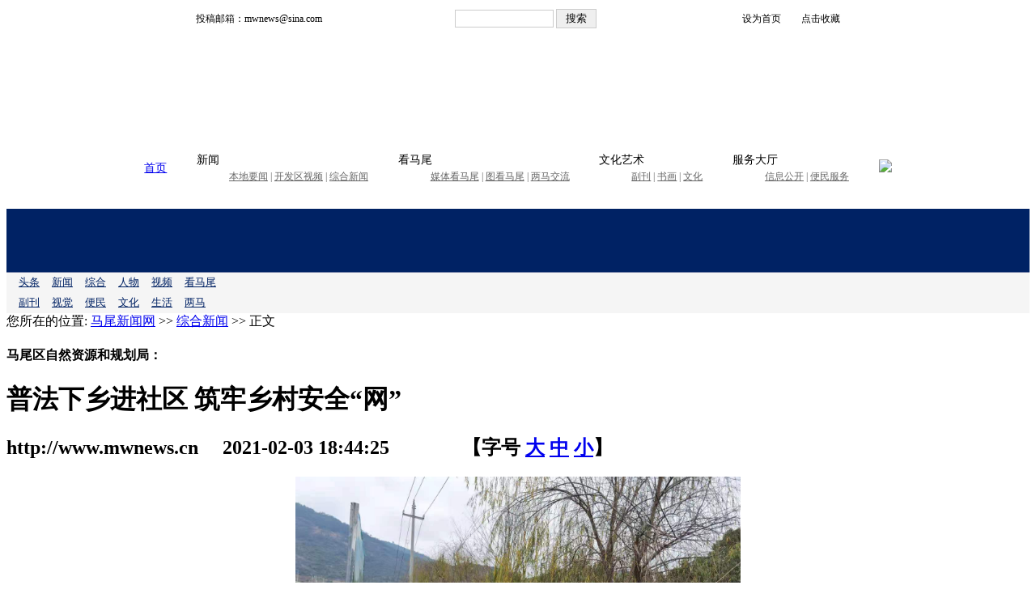

--- FILE ---
content_type: text/html
request_url: https://www.mwnews.cn/html/12/20210203/601a7e898f443.shtml
body_size: 7770
content:
<!DOCTYPE html>
<html lang="zh-CN">
<head>
    <meta charset="utf-8">
    <meta name="keywords" content="马尾新闻网，马尾新闻，马尾" />
    <meta name="description" content="马尾新闻网讯（记者郑婷文/图）2021年春节来临之际，为进一步加强农村法治宣传教育工作，切实提高农村群众法治意识，深入推进法治乡村建设，1月27日，马尾区自然资源和规划局党组成员、总规划师曹安平带领局" />
    <meta name="viewport" content="width=device-width,initial-scale=1,minimum-scale=1,maximum-scale=1,user-scalable=yes" />
<title>普法下乡进社区 筑牢乡村安全“网”_正文_综合新闻_马尾新闻网</title>
<link href="//img2.fznews.com.cn/area/mwxww/css/web.css" rel="stylesheet" type="text/css" />
<SCRIPT language=JavaScript type=text/javascript>                                         
//========================= 设置字体大中小 start =============                                         
 function doZoom(size){                                         
  var artibody = document.getElementById("artibody");                                         
  if(!artibody){                                         
   return;                                         
  }                                         
  var artibodyChild = artibody.childNodes;                                         
  artibody.style.fontSize = size + "px";                                         
  //再对artibody div内的直接html节点设置fontSize属性                                         
  for(var i = 0; i < artibodyChild.length; i++){                                         
   if(artibodyChild[i].nodeType == 1){                                         
    artibodyChild[i].style.fontSize = size + "px";                                         
   }                                         
  }                                           
 }                                         
//========================= 设置字体大中小 end =============                                         
//========================= 打印正文部分 start =============                                         
//print js begin                                         
 function LoadPrintJsCallBack()                                         
 {                                         
  if(typeof forSPrint == "object" && forSPrint.Print)                                         
  {                                         
   forSPrint.Print();                                         
  }                                         
 }                                         
 function SinaPrintGetBrowser(){                                         
  if (navigator.userAgent.indexOf("MSIE") != -1)                                         
  {                                         
   return 1;                                          
  }                                         
  else if (navigator.userAgent.indexOf("Firefox") != -1)                                         
  {                                         
   return 2;                                          
  }                                         
  else if (navigator.userAgent.indexOf("Navigator") != -1)                                         
  {                                         
   return 3;                                         
  }                                         
  else if (navigator.userAgent.indexOf("Opera") != -1 )                                         
  {                                         
   return 4;                                         
  }else                                         
  {                                         
   return 5;                                         
  }                                         
 }                                         
 function LoadPrintJs()                                         
 {                                         
  var myBrowser = SinaPrintGetBrowser();                                         
  if(myBrowser == 1)                                         
  {                                         
   var js_url = "//img2.fznews.com.cn/www/javascript/print.js";                                         
   var js = document.createElement("script");                                          
   js.setAttribute("type","text/javascript");                                         
   js.setAttribute("src",js_url);                                         
   js.setAttribute("id","sinaPrintJsUrl");                                         
   document.body.insertBefore(js, null);                                         
   document.getElementById("sinaPrintJsUrl").onreadystatechange = LoadPrintJsCallBack;                                         
  }                                         
  else                                         
  {                                         
   var js_url = "//img2.fznews.com.cn/www/javascript/print.js";                                         
   var js = document.createElement("script");                                          
   js.setAttribute("type","text/javascript");                                         
   js.setAttribute("src",js_url);                                         
   js.setAttribute("id","sinaPrintJsUrl");                                         
   js.setAttribute("onload","LoadPrintJsCallBack()");                                         
   document.body.insertBefore(js,null);                                              
  }                                         
 }                                         
//print js end                                         
//========================= 打印正文部分 end =============                                         
function SwitchNewsTag(id,num,count)        
{        
 ClearTagClass(id,count);        
 document.getElementById("tagname_" + id + num).className = "tagf";        
 document.getElementById(id + num).style.display = "";        
}        
function ClearTagClass(id,count)        
{        
 for(i=1;i<=count;i++)        
 {        
  document.getElementById("tagname_" + id + i).className = "tagn";        
  document.getElementById(id + i).style.display = "none";        
 }        
}        
</SCRIPT> 
<script type="text/javascript" src="//img2.fznews.com.cn/plugin/jquery/jquery.min.js"></script>
<script type="text/javascript" src="//img2.fznews.com.cn/area/mwxww/js/jquery.SuperSlide.js"></script>
</head>
<body>
<div id="header-pc">
<style>
  /*top*/
.main{width: 960px;margin: 20px auto;}
  .topheadernav {width: 960px; margin: 0px auto;background: #ffffff;}
  #top { font-size: 12px; line-height: 30px; background: url(//img2.fznews.com.cn/area/mwxww/images/top.jpg) center repeat-x; margin-top: 0; display: flex; justify-content: space-around; align-items: center; }
  #top form input[type='text'] { line-height: 16px; width: 116px; height: 16px; padding: 2px; border: 1px solid #ccc; }
  #top form input[type='submit'] { width: 50px; line-height: 20px; border: 1px solid #ccc; cursor: pointer; }
  #top section a { background-position: left center; background-repeat: no-repeat; padding-left: 16px; }
  #top section a:nth-of-type(1) { background-image: url(//img2.fznews.com.cn/area/mwxww/images/icon_01.gif); margin-right: 6px; }
  #top section a:nth-of-type(2) { background-image: url(//img2.fznews.com.cn/area/mwxww/images/icon_02.gif); }
  /*header*/
  #header { height: 100px; }
  #header section { font-size: 12px; line-height: 20px; background: url(//img2.fznews.com.cn/area/mwxww/images/logo.jpg) center top no-repeat; text-align: center; width: 260px; padding-top: 80px; float: left; }
  #header span { width: 700px; height: 100%; float: right; }
  /*nav*/
  #nav { font-size: 14px; line-height: 20px; background: url(//img2.fznews.com.cn/area/mwxww/images/nav.jpg) center repeat-x; height: 60px; display: flex; justify-content: space-around; align-items: center; }
  #nav section dl dd { font-size: 12px; color: #666; }
  #nav section dl dd a { color: #666; }
</style>
<script type="text/javascript" src="https://img.fznews.com.cn/www/javascript/jquery.cookie.js"></script>  
 <script type="text/javascript" src="https://img.fznews.com.cn/www/javascript/crypto-js.min.js"></script>  
 <script type="text/javascript" src="https://img.fznews.com.cn/www/javascript/common.js"></script>
<!-- top -->
<div class="topheadernav">
<div class="main" id="top">
  <span>投稿邮箱：mwnews@sina.com</span>
  <form action="/index.php?r=news/search" method="post" target="_blank" style="display:">
    <input id="CSRF_TOKEN" name="CSRF_TOKEN" type="hidden">
    <input name="keyword" type="text">
    <input type="submit" value="搜索">
  </form>
  <section>
    <a>设为首页</a>
    <a>点击收藏</a>
  </section>
</div>
<!-- header -->
<div class="main" id="header">
  <section>
    <script src="https://img2.fznews.com.cn/area/mwxww/js/time.js"></script>
  </section>
  <span>
    <video autoplay loop muted src="//img2.fznews.com.cn/area/mwxww/images/700x100.mp4"></video>
  </span>
</div>
<!-- nav -->
<div class="main" id="nav">
  <section><a href="http://www.mwnews.cn/" target="_blank">首页</a></section>
  <section>
    <dl>
      <dt>新闻</dt>
      <dd><a href="/html/2/list.shtml" target="_blank">本地要闻</a> | <a href="/html/45/list.shtml" target="_blank">开发区视频</a> | <a href="/html/12/list.shtml" target="_blank">综合新闻</a></dd>
    </dl>
  </section>
  <section>
    <dl>
      <dt>看马尾</dt>
      <dd><a href="/html/56/list.shtml" target="_blank">媒体看马尾</a> | <a href="/html/61/list.shtml" target="_blank">图看马尾</a> | <a href="/html/52/list.shtml" target="_blank">两马交流</a></dd>
    </dl>
  </section>
  <section>
    <dl>
      <dt>文化艺术</dt>
      <dd><a href="/html/78/list.shtml" target="_blank">副刊</a> | <a href="/html/71/list.shtml" target="_blank">书画</a> | <a href="/html/10/list.shtml" target="_blank">文化</a></dd>
    </dl>
  </section>
  <section>
    <dl>
      <dt>服务大厅</dt>
      <dd><a href="/html/88/list.shtml" target="_blank">信息公开</a> | <a href="/html/68/list.shtml" target="_blank">便民服务</a></dd>
    </dl>
  </section>
  <section><a href="http://www.fjhxsb.cn" target="_blank"><img src="//img2.fznews.com.cn/area/mwxww/images/hxsb.jpg"></a></section>
</div>
</div>
<script type="text/javascript" src="https://img.fznews.com.cn/www/javascript/jquery.cookie.js"></script>  
 <script type="text/javascript" src="https://img.fznews.com.cn/www/javascript/crypto-js.min.js"></script>  
 <script type="text/javascript" src="/static/js/common.js"></script>
<script type="text/javascript">
var CSRF_TOKEN = CryptoJS.SHA1(randomStr(16)).toString();  
$('#CSRF_TOKEN').val(CSRF_TOKEN);  
setCsrfCookie(CSRF_TOKEN); 
</script>
</div>
<div id="header-phone">
<style type="text/css">
		#header-phone { width:100%; margin:0 auto; padding:0; height:auto; }
		#header-phone .header-phone { height:78px; border-bottom:1px solid #6C7AA1; background:url(//img2.fznews.com.cn/area/mwxww/mobile/images/logo-phone1.png) 18px 14px no-repeat #002264; }
		#header-phone .header-phone a { display:block; margin:0 auto; padding:0; width:100%; height:78px; line-height:78px; text-indent:-9999px; overflow:hidden; }
		#header-phone .menu { background-color:#f5f5f5; font-size:0.8rem; color:#002264; }
		#header-phone .menu a { font-size:0.8rem; color:#002264; margin:0 0 0 15px; display:inline-block; line-height:2; }
</style>
<div id="header-phone">
		<div class="header-phone"><a href="http://www.mwnews.cn/mobile.shtml" target="_self">马尾新闻网</a></div>
		<div class="menu">
		<a href="/index.php?r=mobile/list&channelid=33" target="_self">头条</a><a href="/index.php?r=mobile/list&channelid=2" target="_self">新闻</a><a href="/index.php?r=mobile/list&channelid=12" target="_self">综合</a><a href="/index.php?r=mobile/list&channelid=6" target="_self">人物</a><a href="/index.php?r=mobile/list&channelid=45" target="_self">视频</a><a href="/index.php?r=mobile/list&channelid=56" target="_self">看马尾</a><br />    
		<a href="/index.php?r=mobile/list&channelid=78" target="_self">副刊</a><a href="/index.php?r=mobile/list&channelid=61" target="_self">视觉</a><a href="/index.php?r=mobile/list&channelid=68" target="_self">便民</a><a href="/index.php?r=mobile/list&channelid=10" target="_self">文化</a><a href="/index.php?r=mobile/list&channelid=96" target="_self">生活</a><a href="/index.php?r=mobile/list&channelid=52" target="_self">两马</a></div>
</div>
</div>
<div id="main">
  <div class="left">
    <div id="mla">
      <div class="tit">您所在的位置: <a href="http://www.mwnews.cn/">马尾新闻网</a> >> <a href="https://www.mwnews.cn/html/12/list.shtml">综合新闻</a> >> 正文</div>
      <div class="content">
	   <h4>马尾区自然资源和规划局：</h4>
        <h1>普法下乡进社区 筑牢乡村安全“网”</h1>
	
        <h2><span>http://www.mwnews.cn</span> 　2021-02-03 18:44:25 　  　  　<span>【字号 <a href="javascript:doZoom(16)">大</a> <a href="javascript:doZoom(14)">中</a> <a href="javascript:doZoom(12)">小</a>】</span></h2>
        <div id="artibody">
          <p style="text-align:center;"><img src="https://www.mwnews.cn/uploaded/c20ad12/20210203/16123490509119.jpg" alt="普法下乡进社区 筑牢乡村安全“网”" width="550" height="413" align="" border="0" title="普法下乡进社区 筑牢乡村安全“网”"/></p><p>　　马尾新闻网讯（记者 郑婷 文/图）2021年春节来临之际，为进一步加强农村法治宣传教育工作，切实提高农村群众法治意识，深入推进法治乡村建设，1月27日，马尾区自然资源和规划局党组成员、总规划师曹安平带领局法规科、综合执法大队、亭江自然资源所等工作人员率先实地走访了亭江镇白眉村、东盛村、闽安村，与村干部们分别进行了沟通交流，为他们送上了丰富的法治“节礼”。</p><p>　　走访过程中，曹安平一行人详细了解了基层实际困难和存在问题，有针对性地答疑解惑，并通过对典型案例的现场“微宣讲”宣传了与自然资源有关的土地、规划、资源矿产、乡村建设和平安建设、扫黑除恶方面的法律法规和政策，引导农民群众过健康年、幸福年、平安年。</p><p>　　据了解，为做好2021年自然资源领域各方面工作、全面推动社会高质量发展，并结合乡村振兴计划和“温暖在榕城”志愿服务关爱行动，今年起，马尾区自然资源和规划局将在以往服务基层的基础上，再一次组织开展“服务基层、普法下乡”全覆盖普法宣传和主动服务、靠前服务活动，并建立一套服务基层普法下乡的长效机制。本次系列活动将由局领导班子带队，计划用三到四个月时间对全区76个村居进行一次普法下乡活动。</p><p>　　曹安平告诉记者，我们想通过普法下乡活动的开展，有效增强农村干部群众法治观念，提高广大农民群众运用法律手段维护自身合法权益的意识和依法履行法定义务的自觉性，营造办事依法、遇事找法、解决问题用法、化解矛盾靠法的良好氛围。</p>
        </div>
      </div>
<div class="fx">
<div class="bdsharebuttonbox"><a href="#" class="bds_more" data-cmd="more"></a><a href="#" class="bds_qzone" data-cmd="qzone" title="分享到QQ空间"></a><a href="#" class="bds_tsina" data-cmd="tsina" title="分享到新浪微博"></a><a href="#" class="bds_tqq" data-cmd="tqq" title="分享到腾讯微博"></a><a href="#" class="bds_weixin" data-cmd="weixin" title="分享到微信"></a></div>
</div>
    </div>
    <div id="mlb">
      <h1>相关新闻</h1>
      <ul>
	  <li><a href="http://www.mwnews.cn/html/45/2017-05-22/15351625944.shtml" target="_blank">八不行为（视频）</a><span class="time">(2022-05-22 15:35:16)</span></li>
<li><a href="http://www.mwnews.cn/html/45/20190731/5d4154c9a95b5.shtml" target="_blank">倡导“八不”行为  文明你我同行</a><span class="time">(2022-05-18 16:43:53)</span></li>
<li><a href="http://www.mwnews.cn/html/88/20200404/5e887b49cdb2a.shtml" target="_blank">福建省森林防火条例</a><span class="time">(2022-04-01 10:19:21)</span></li>
<li><a href="http://www.mwnews.cn/html/88/2017-09-30/13462627545.shtml" target="_blank">马尾区秋冬春季森林防火宣传材料</a><span class="time">(2021-12-03 13:46:26)</span></li>
<li><a href="http://www.mwnews.cn/html/88/20200729/5f213711c0310.shtml" target="_blank">文明礼仪常识</a><span class="time">(2021-07-23 09:17:05)</span></li>
<li><a href="http://www.mwnews.cn/html/88/2017-08-30/16543127256.shtml" target="_blank">“讲文明 树新风”关爱未成年人公益广告</a><span class="time">(2021-06-01 08:13:33)</span></li>
<li><a href="http://www.mwnews.cn/html/88/20191106/5dc21f981b998.shtml" target="_blank">关爱未成年人健康成长公益广告</a><span class="time">(2021-06-01 07:19:20)</span></li>
<li><a href="http://www.mwnews.cn/html/88/2017-05-05/15423225672.shtml" target="_blank">“八不”行为规范公益广告</a><span class="time">(2021-05-05 15:18:32)</span></li>
<li><a href="http://www.mwnews.cn/html/12/20210203/601a7ddbc3790.shtml" target="_blank">【网络中国节·春节】“温暖在榕城”为老助老迎新春</a><span class="time">(2021-02-03 18:41:31)</span></li>
<li><a href="http://www.mwnews.cn/html/2/20210203/601a787609242.shtml" target="_blank">游通铃带队调研船政文化城建设工作</a><span class="time">(2021-02-03 18:18:30)</span></li>

      </ul>
    </div>
    <div id="mlc"> <script type="text/javascript" src="//img2.fznews.com.cn/area/mwxww/js/shengming.js"></script>
    </div>
  </div>
  <div class="right">
    <div id="mra">
      <div class="hd"><b>图看马尾</b><a href="http://www.mwnews.cn/html/61/list.shtml" target="_blank">更多>></a></div>
      <ul>
	 
<li><a href="https://www.mwnews.cn/html/61/20250828/68afbc4e242d1.shtml" target="_blank"><img src="/uploaded/cfcd20/20250828/1756347558569.jpg" />江湾霞光</a></li>
<li><a href="https://www.mwnews.cn/html/61/20250808/6895b8a13dc02.shtml" target="_blank"><img src="/uploaded/cfcd20/20250808/1754642749219.jpg" />江滨掠影</a></li>
<li><a href="https://www.mwnews.cn/html/61/20250623/6858c1c1ac6ec.shtml" target="_blank"><img src="/uploaded/cfcd20/20250623/17506472507225.jpg" />马尾人的朋友圈都被这抹彩虹刷屏了</a></li>
<li><a href="http://www.mwnews.cn/html/61/20200826/5f45d42a154f6.shtml" target="_blank"><img src="/uploaded/cfcd20/20200826/15984121467826.jpg" />走进长柄村：探访古村落       </a></li>

      </ul>
    </div>
    <div id="mrb">
      <div class="hd"><b>本地要闻</b><a href="http://www.mwnews.cn/html/2/list.shtml" target="_blank">更多>></a></div>
      <ul class="txtlist">
	  
<li><a href="https://www.mwnews.cn/html/12/20260119/696da2a51ce17.shtml" target="_blank">马尾区开展岁末年初重点领域安全督导检查</a></li>
<li><a href="https://www.mwnews.cn/html/12/20260112/6964a99cb9565.shtml" target="_blank">纪念福建船政创办160周年暨首届严复文化周活动在马尾启动</a></li>
<li><a href="https://www.mwnews.cn/html/2/20260112/6964a85fab199.shtml" target="_blank">马尾区召开“马善救助·温暖同行”关心关爱特殊困难群众活动部署会</a></li>
<li><a href="https://www.mwnews.cn/html/2/20260108/695f0b29c501d.shtml" target="_blank">2026年区政府党组会议和第1次常务会议暨主任办公会议召开</a></li>
<li><a href="https://www.mwnews.cn/html/2/20260106/695cd45189a31.shtml" target="_blank">马尾区委经济工作会议暨2026年重点项目工作部署会召开</a></li>
<li><a href="https://www.mwnews.cn/html/2/20260106/695c906eba2e5.shtml" target="_blank">寿宁县党委主要领导来马尾区开展对口协作考察活动</a></li>
<li><a href="https://www.mwnews.cn/html/2/20260106/695c9044a95e0.shtml" target="_blank">区政府召开2026年第一次全体会议</a></li>
<li><a href="https://mp.weixin.qq.com/s/eAP6aIUWhj4YBRK-mj0IDw" target="_blank">聚焦两会丨马尾区政协主席伍南腾：发挥政协职能，为“十五五”开局起步多作贡献</a></li>

      </ul>
    </div>
    <div id="mrc">
      <div class="hd"><b>综合新闻</b><a href="http://www.mwnews.cn/html/12/list.shtml" target="_blank">更多>></a></div>
     <ul class="txtlist">
       
<li><a href="https://www.mwnews.cn/html/12/20260122/6971fa03baa44.shtml" target="_blank">桃李芬芳 骐骥驰骋</a></li>
<li><a href="https://www.mwnews.cn/html/2/20260122/6971f10bf1191.shtml" target="_blank">文脉润马尾 雅韵传新风</a></li>
<li><a href="https://www.mwnews.cn/html/12/20260122/697194b68286b.shtml" target="_blank">马尾镇侨联开展新春慰问活动</a></li>
<li><a href="https://www.mwnews.cn/html/12/20260121/69707d4409dfa.shtml" target="_blank">福州海警局开展“海上问廉”专项走访活动</a></li>
<li><a href="https://www.mwnews.cn/html/12/20260121/69707c626a41a.shtml" target="_blank">玩转养生！用逛游园会的方式体验养生文化~</a></li>
<li><a href="https://www.mwnews.cn/html/12/20260120/696ecc8233cd6.shtml" target="_blank">区民政局指导开展保暖羽绒服爱心捐赠活动</a></li>
<li><a href="https://www.mwnews.cn/html/12/20260120/696ecbfba9185.shtml" target="_blank">马尾区福蕾行动计划开展“拓印福字、童贺马年”传统文化主题活动</a></li>
<li><a href="https://www.mwnews.cn/html/12/20260119/696dd879f1a2a.shtml" target="_blank">马尾区作协首届理事会暨文学发展研讨会圆满举行</a></li>

      </ul>
    </div>
    <div id="mrd">
      <div class="hd"><b>媒体看马尾</b><a href="http://www.mwnews.cn/html/56/list.shtml" target="_blank">更多>></a></div>
      <ul class="txtlist">
       
<li><a href="https://www.mwnews.cn/html/56/20251215/693fd472b8360.shtml" target="_blank">江敬华：开启城市交通安全的密码</a></li>
<li><a href="https://www.mwnews.cn/html/56/20251204/69313f5db148a.shtml" target="_blank">福建省福州市马尾区探索“以园带乡”发展之路</a></li>
<li><a href="https://mp.weixin.qq.com/s/LP2K1q2qk3C_H_EDvnwtOg" target="_blank">自豪！福建舰入列！中国人的航母梦，始于福州！</a></li>
<li><a href="https://mp.weixin.qq.com/s/QjBtcBj9ZTga4yWl8Tr0gQ" target="_blank">一线探新 | 闽派文化涌新潮——福建文旅高质量发展的实践与启示</a></li>
<li><a href="https://mp.weixin.qq.com/s/P2pcyTA_oi_5GEPyZ5KrqQ" target="_blank">人民日报头版 | 福建做好文旅融合大文章，把好风景转化为新动能</a></li>
<li><a href="https://mp.weixin.qq.com/s/_qFuK-vdO1WCpX_hFXNgcw" target="_blank">光明日报头版头条丨怎样经略海洋？福建给我们打了个样儿</a></li>
<li><a href="https://mp.weixin.qq.com/s/RyEHO1YE5XqFoGam09qcTg" target="_blank">人民日报海外版整版报道：福建打好新时代新“侨牌”</a></li>
<li><a href="https://fjrb.fjdaily.com/pc/con/202509/20/content_479221.html" target="_blank">福建日报：图片新闻</a></li>

      </ul>
    </div>
  </div>
<div class="clear"></div>
</div>
<script type="text/javascript" src="//img2.fznews.com.cn/area/mwxww/js/footer.js"></script>
<script type="text/javascript" src="https://www.mwnews.cn/index.php?r=news/view&nid=156909"></script>

<script type="text/javascript" src="//img2.fznews.com.cn/area/mwxww/js/bdfx.js"></script>
<script src="//res.wx.qq.com/open/js/jweixin-1.0.0.js"></script>
<script> 
var shareimg = $('.content img')[0]!=undefined?$('.content img:eq(0)').attr('src'):'https://img2.fznews.com.cn/area/mwxww/images/logo.gif';
	var wxData = {
			"imgUrl": shareimg, 
			"link": window.location.href,
			"desc": "马尾区融媒体中心出品",
			"title": "普法下乡进社区 筑牢乡村安全“网”_正文_综合新闻_马尾新闻网"
			};
</script>
<script src="/static/2020/js/WeiXinData.js"></script>
</body>
</html>